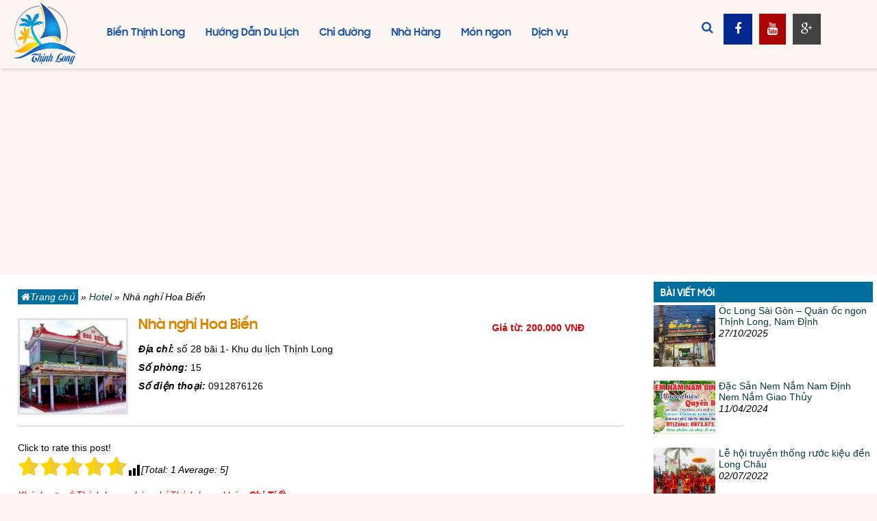

--- FILE ---
content_type: text/html; charset=UTF-8
request_url: https://baibienthinhlong.vn/hotel/nha-nghi-hoa-bien/
body_size: 15293
content:
<!DOCTYPE html>
<html lang="vi" xmlns:fb="https://www.facebook.com/2008/fbml">
<head>
	<meta charset="UTF-8" />
	<meta name='robots' content='index, follow, max-image-preview:large, max-snippet:-1, max-video-preview:-1' />

	<!-- This site is optimized with the Yoast SEO plugin v26.7 - https://yoast.com/wordpress/plugins/seo/ -->
	<title>Nhà nghỉ Hoa Biển - Du lịch bãi biển Thịnh Long, Nam Định</title>
	<link rel="canonical" href="https://baibienthinhlong.vn/hotel/nha-nghi-hoa-bien/" />
	<meta property="og:locale" content="vi_VN" />
	<meta property="og:type" content="article" />
	<meta property="og:title" content="Nhà nghỉ Hoa Biển - Du lịch bãi biển Thịnh Long, Nam Định" />
	<meta property="og:description" content="Click to rate this post! [Total: 1 Average: 5]Khách sạn ở Thịnh Long,nhà nghỉ Thịnh Long khác: Chi Tiết Nhà nghỉ Hoa Biển toạ lạc tại số 28 bãi 1-..." />
	<meta property="og:url" content="https://baibienthinhlong.vn/hotel/nha-nghi-hoa-bien/" />
	<meta property="og:site_name" content="Du lịch bãi biển Thịnh Long, Nam Định" />
	<meta property="article:modified_time" content="2022-08-11T00:53:58+00:00" />
	<meta property="og:image" content="https://baibienthinhlong.vn/wp-content/uploads/2016/10/Hoa-bien1_result.jpg" />
	<meta property="og:image:width" content="800" />
	<meta property="og:image:height" content="533" />
	<meta property="og:image:type" content="image/jpeg" />
	<meta name="twitter:card" content="summary_large_image" />
	<meta name="twitter:label1" content="Ước tính thời gian đọc" />
	<meta name="twitter:data1" content="1 phút" />
	<script type="application/ld+json" class="yoast-schema-graph">{"@context":"https://schema.org","@graph":[{"@type":"WebPage","@id":"https://baibienthinhlong.vn/hotel/nha-nghi-hoa-bien/","url":"https://baibienthinhlong.vn/hotel/nha-nghi-hoa-bien/","name":"Nhà nghỉ Hoa Biển - Du lịch bãi biển Thịnh Long, Nam Định","isPartOf":{"@id":"https://baibienthinhlong.vn/#website"},"primaryImageOfPage":{"@id":"https://baibienthinhlong.vn/hotel/nha-nghi-hoa-bien/#primaryimage"},"image":{"@id":"https://baibienthinhlong.vn/hotel/nha-nghi-hoa-bien/#primaryimage"},"thumbnailUrl":"https://baibienthinhlong.vn/wp-content/uploads/2016/10/Hoa-bien1_result.jpg","datePublished":"2016-10-01T03:03:31+00:00","dateModified":"2022-08-11T00:53:58+00:00","breadcrumb":{"@id":"https://baibienthinhlong.vn/hotel/nha-nghi-hoa-bien/#breadcrumb"},"inLanguage":"vi","potentialAction":[{"@type":"ReadAction","target":["https://baibienthinhlong.vn/hotel/nha-nghi-hoa-bien/"]}]},{"@type":"ImageObject","inLanguage":"vi","@id":"https://baibienthinhlong.vn/hotel/nha-nghi-hoa-bien/#primaryimage","url":"https://baibienthinhlong.vn/wp-content/uploads/2016/10/Hoa-bien1_result.jpg","contentUrl":"https://baibienthinhlong.vn/wp-content/uploads/2016/10/Hoa-bien1_result.jpg","width":800,"height":533},{"@type":"BreadcrumbList","@id":"https://baibienthinhlong.vn/hotel/nha-nghi-hoa-bien/#breadcrumb","itemListElement":[{"@type":"ListItem","position":1,"name":"Trang chủ","item":"https://baibienthinhlong.vn/"},{"@type":"ListItem","position":2,"name":"Nhà nghỉ Hoa Biển"}]},{"@type":"WebSite","@id":"https://baibienthinhlong.vn/#website","url":"https://baibienthinhlong.vn/","name":"Du lịch bãi biển Thịnh Long, Nam Định","description":"","publisher":{"@id":"https://baibienthinhlong.vn/#/schema/person/b4f76d92cda90ff141cf43d4128b2295"},"potentialAction":[{"@type":"SearchAction","target":{"@type":"EntryPoint","urlTemplate":"https://baibienthinhlong.vn/?s={search_term_string}"},"query-input":{"@type":"PropertyValueSpecification","valueRequired":true,"valueName":"search_term_string"}}],"inLanguage":"vi"},{"@type":["Person","Organization"],"@id":"https://baibienthinhlong.vn/#/schema/person/b4f76d92cda90ff141cf43d4128b2295","name":"baibienthinhlong","image":{"@type":"ImageObject","inLanguage":"vi","@id":"https://baibienthinhlong.vn/#/schema/person/image/","url":"https://baibienthinhlong.vn/wp-content/uploads/2025/05/logo.png","contentUrl":"https://baibienthinhlong.vn/wp-content/uploads/2025/05/logo.png","width":356,"height":356,"caption":"baibienthinhlong"},"logo":{"@id":"https://baibienthinhlong.vn/#/schema/person/image/"},"sameAs":["https://baibienthinhlong.vn"]},{"@context":"https://schema.org/","@type":"BlogPosting","name":"Nhà nghỉ Hoa Biển","description":"","image":{"@type":"ImageObject","url":"https://baibienthinhlong.vn/wp-content/uploads/2016/10/Hoa-bien1_result.jpg","width":0,"height":0},"aggregateRating":{"@type":"AggregateRating","ratingValue":"5","ratingCount":1,"bestRating":5,"worstRating":1},"datePublished":"2016-10-01T10:03:31+07:00","headline":"Nhà nghỉ Hoa Biển","mainEntityOfPage":{"@type":"WebPage","@id":"https://baibienthinhlong.vn/hotel/nha-nghi-hoa-bien/"},"author":{"@type":"Person","name":"baibienthinhlong"},"dateModified":"2022-08-11T07:53:58+07:00","publisher":{"@type":"Organization","name":"Du lịch bãi biển Thịnh Long, Nam Định","logo":{"@type":"ImageObject","url":"https://baibienthinhlong.vn/wp-content/uploads/2025/05/cropped-logo.png","width":0,"height":0}}}]}</script>
	<!-- / Yoast SEO plugin. -->


<link rel="alternate" title="oNhúng (JSON)" type="application/json+oembed" href="https://baibienthinhlong.vn/wp-json/oembed/1.0/embed?url=https%3A%2F%2Fbaibienthinhlong.vn%2Fhotel%2Fnha-nghi-hoa-bien%2F" />
<link rel="alternate" title="oNhúng (XML)" type="text/xml+oembed" href="https://baibienthinhlong.vn/wp-json/oembed/1.0/embed?url=https%3A%2F%2Fbaibienthinhlong.vn%2Fhotel%2Fnha-nghi-hoa-bien%2F&#038;format=xml" />
<style id='wp-img-auto-sizes-contain-inline-css' type='text/css'>
img:is([sizes=auto i],[sizes^="auto," i]){contain-intrinsic-size:3000px 1500px}
/*# sourceURL=wp-img-auto-sizes-contain-inline-css */
</style>

<style id='wp-emoji-styles-inline-css' type='text/css'>

	img.wp-smiley, img.emoji {
		display: inline !important;
		border: none !important;
		box-shadow: none !important;
		height: 1em !important;
		width: 1em !important;
		margin: 0 0.07em !important;
		vertical-align: -0.1em !important;
		background: none !important;
		padding: 0 !important;
	}
/*# sourceURL=wp-emoji-styles-inline-css */
</style>
<link rel='stylesheet' id='wp-block-library-css' href='https://baibienthinhlong.vn/wp-includes/css/dist/block-library/style.min.css?ver=6.9' type='text/css' media='all' />
<style id='global-styles-inline-css' type='text/css'>
:root{--wp--preset--aspect-ratio--square: 1;--wp--preset--aspect-ratio--4-3: 4/3;--wp--preset--aspect-ratio--3-4: 3/4;--wp--preset--aspect-ratio--3-2: 3/2;--wp--preset--aspect-ratio--2-3: 2/3;--wp--preset--aspect-ratio--16-9: 16/9;--wp--preset--aspect-ratio--9-16: 9/16;--wp--preset--color--black: #000000;--wp--preset--color--cyan-bluish-gray: #abb8c3;--wp--preset--color--white: #ffffff;--wp--preset--color--pale-pink: #f78da7;--wp--preset--color--vivid-red: #cf2e2e;--wp--preset--color--luminous-vivid-orange: #ff6900;--wp--preset--color--luminous-vivid-amber: #fcb900;--wp--preset--color--light-green-cyan: #7bdcb5;--wp--preset--color--vivid-green-cyan: #00d084;--wp--preset--color--pale-cyan-blue: #8ed1fc;--wp--preset--color--vivid-cyan-blue: #0693e3;--wp--preset--color--vivid-purple: #9b51e0;--wp--preset--gradient--vivid-cyan-blue-to-vivid-purple: linear-gradient(135deg,rgb(6,147,227) 0%,rgb(155,81,224) 100%);--wp--preset--gradient--light-green-cyan-to-vivid-green-cyan: linear-gradient(135deg,rgb(122,220,180) 0%,rgb(0,208,130) 100%);--wp--preset--gradient--luminous-vivid-amber-to-luminous-vivid-orange: linear-gradient(135deg,rgb(252,185,0) 0%,rgb(255,105,0) 100%);--wp--preset--gradient--luminous-vivid-orange-to-vivid-red: linear-gradient(135deg,rgb(255,105,0) 0%,rgb(207,46,46) 100%);--wp--preset--gradient--very-light-gray-to-cyan-bluish-gray: linear-gradient(135deg,rgb(238,238,238) 0%,rgb(169,184,195) 100%);--wp--preset--gradient--cool-to-warm-spectrum: linear-gradient(135deg,rgb(74,234,220) 0%,rgb(151,120,209) 20%,rgb(207,42,186) 40%,rgb(238,44,130) 60%,rgb(251,105,98) 80%,rgb(254,248,76) 100%);--wp--preset--gradient--blush-light-purple: linear-gradient(135deg,rgb(255,206,236) 0%,rgb(152,150,240) 100%);--wp--preset--gradient--blush-bordeaux: linear-gradient(135deg,rgb(254,205,165) 0%,rgb(254,45,45) 50%,rgb(107,0,62) 100%);--wp--preset--gradient--luminous-dusk: linear-gradient(135deg,rgb(255,203,112) 0%,rgb(199,81,192) 50%,rgb(65,88,208) 100%);--wp--preset--gradient--pale-ocean: linear-gradient(135deg,rgb(255,245,203) 0%,rgb(182,227,212) 50%,rgb(51,167,181) 100%);--wp--preset--gradient--electric-grass: linear-gradient(135deg,rgb(202,248,128) 0%,rgb(113,206,126) 100%);--wp--preset--gradient--midnight: linear-gradient(135deg,rgb(2,3,129) 0%,rgb(40,116,252) 100%);--wp--preset--font-size--small: 13px;--wp--preset--font-size--medium: 20px;--wp--preset--font-size--large: 36px;--wp--preset--font-size--x-large: 42px;--wp--preset--spacing--20: 0.44rem;--wp--preset--spacing--30: 0.67rem;--wp--preset--spacing--40: 1rem;--wp--preset--spacing--50: 1.5rem;--wp--preset--spacing--60: 2.25rem;--wp--preset--spacing--70: 3.38rem;--wp--preset--spacing--80: 5.06rem;--wp--preset--shadow--natural: 6px 6px 9px rgba(0, 0, 0, 0.2);--wp--preset--shadow--deep: 12px 12px 50px rgba(0, 0, 0, 0.4);--wp--preset--shadow--sharp: 6px 6px 0px rgba(0, 0, 0, 0.2);--wp--preset--shadow--outlined: 6px 6px 0px -3px rgb(255, 255, 255), 6px 6px rgb(0, 0, 0);--wp--preset--shadow--crisp: 6px 6px 0px rgb(0, 0, 0);}:where(.is-layout-flex){gap: 0.5em;}:where(.is-layout-grid){gap: 0.5em;}body .is-layout-flex{display: flex;}.is-layout-flex{flex-wrap: wrap;align-items: center;}.is-layout-flex > :is(*, div){margin: 0;}body .is-layout-grid{display: grid;}.is-layout-grid > :is(*, div){margin: 0;}:where(.wp-block-columns.is-layout-flex){gap: 2em;}:where(.wp-block-columns.is-layout-grid){gap: 2em;}:where(.wp-block-post-template.is-layout-flex){gap: 1.25em;}:where(.wp-block-post-template.is-layout-grid){gap: 1.25em;}.has-black-color{color: var(--wp--preset--color--black) !important;}.has-cyan-bluish-gray-color{color: var(--wp--preset--color--cyan-bluish-gray) !important;}.has-white-color{color: var(--wp--preset--color--white) !important;}.has-pale-pink-color{color: var(--wp--preset--color--pale-pink) !important;}.has-vivid-red-color{color: var(--wp--preset--color--vivid-red) !important;}.has-luminous-vivid-orange-color{color: var(--wp--preset--color--luminous-vivid-orange) !important;}.has-luminous-vivid-amber-color{color: var(--wp--preset--color--luminous-vivid-amber) !important;}.has-light-green-cyan-color{color: var(--wp--preset--color--light-green-cyan) !important;}.has-vivid-green-cyan-color{color: var(--wp--preset--color--vivid-green-cyan) !important;}.has-pale-cyan-blue-color{color: var(--wp--preset--color--pale-cyan-blue) !important;}.has-vivid-cyan-blue-color{color: var(--wp--preset--color--vivid-cyan-blue) !important;}.has-vivid-purple-color{color: var(--wp--preset--color--vivid-purple) !important;}.has-black-background-color{background-color: var(--wp--preset--color--black) !important;}.has-cyan-bluish-gray-background-color{background-color: var(--wp--preset--color--cyan-bluish-gray) !important;}.has-white-background-color{background-color: var(--wp--preset--color--white) !important;}.has-pale-pink-background-color{background-color: var(--wp--preset--color--pale-pink) !important;}.has-vivid-red-background-color{background-color: var(--wp--preset--color--vivid-red) !important;}.has-luminous-vivid-orange-background-color{background-color: var(--wp--preset--color--luminous-vivid-orange) !important;}.has-luminous-vivid-amber-background-color{background-color: var(--wp--preset--color--luminous-vivid-amber) !important;}.has-light-green-cyan-background-color{background-color: var(--wp--preset--color--light-green-cyan) !important;}.has-vivid-green-cyan-background-color{background-color: var(--wp--preset--color--vivid-green-cyan) !important;}.has-pale-cyan-blue-background-color{background-color: var(--wp--preset--color--pale-cyan-blue) !important;}.has-vivid-cyan-blue-background-color{background-color: var(--wp--preset--color--vivid-cyan-blue) !important;}.has-vivid-purple-background-color{background-color: var(--wp--preset--color--vivid-purple) !important;}.has-black-border-color{border-color: var(--wp--preset--color--black) !important;}.has-cyan-bluish-gray-border-color{border-color: var(--wp--preset--color--cyan-bluish-gray) !important;}.has-white-border-color{border-color: var(--wp--preset--color--white) !important;}.has-pale-pink-border-color{border-color: var(--wp--preset--color--pale-pink) !important;}.has-vivid-red-border-color{border-color: var(--wp--preset--color--vivid-red) !important;}.has-luminous-vivid-orange-border-color{border-color: var(--wp--preset--color--luminous-vivid-orange) !important;}.has-luminous-vivid-amber-border-color{border-color: var(--wp--preset--color--luminous-vivid-amber) !important;}.has-light-green-cyan-border-color{border-color: var(--wp--preset--color--light-green-cyan) !important;}.has-vivid-green-cyan-border-color{border-color: var(--wp--preset--color--vivid-green-cyan) !important;}.has-pale-cyan-blue-border-color{border-color: var(--wp--preset--color--pale-cyan-blue) !important;}.has-vivid-cyan-blue-border-color{border-color: var(--wp--preset--color--vivid-cyan-blue) !important;}.has-vivid-purple-border-color{border-color: var(--wp--preset--color--vivid-purple) !important;}.has-vivid-cyan-blue-to-vivid-purple-gradient-background{background: var(--wp--preset--gradient--vivid-cyan-blue-to-vivid-purple) !important;}.has-light-green-cyan-to-vivid-green-cyan-gradient-background{background: var(--wp--preset--gradient--light-green-cyan-to-vivid-green-cyan) !important;}.has-luminous-vivid-amber-to-luminous-vivid-orange-gradient-background{background: var(--wp--preset--gradient--luminous-vivid-amber-to-luminous-vivid-orange) !important;}.has-luminous-vivid-orange-to-vivid-red-gradient-background{background: var(--wp--preset--gradient--luminous-vivid-orange-to-vivid-red) !important;}.has-very-light-gray-to-cyan-bluish-gray-gradient-background{background: var(--wp--preset--gradient--very-light-gray-to-cyan-bluish-gray) !important;}.has-cool-to-warm-spectrum-gradient-background{background: var(--wp--preset--gradient--cool-to-warm-spectrum) !important;}.has-blush-light-purple-gradient-background{background: var(--wp--preset--gradient--blush-light-purple) !important;}.has-blush-bordeaux-gradient-background{background: var(--wp--preset--gradient--blush-bordeaux) !important;}.has-luminous-dusk-gradient-background{background: var(--wp--preset--gradient--luminous-dusk) !important;}.has-pale-ocean-gradient-background{background: var(--wp--preset--gradient--pale-ocean) !important;}.has-electric-grass-gradient-background{background: var(--wp--preset--gradient--electric-grass) !important;}.has-midnight-gradient-background{background: var(--wp--preset--gradient--midnight) !important;}.has-small-font-size{font-size: var(--wp--preset--font-size--small) !important;}.has-medium-font-size{font-size: var(--wp--preset--font-size--medium) !important;}.has-large-font-size{font-size: var(--wp--preset--font-size--large) !important;}.has-x-large-font-size{font-size: var(--wp--preset--font-size--x-large) !important;}
/*# sourceURL=global-styles-inline-css */
</style>

<style id='classic-theme-styles-inline-css' type='text/css'>
/*! This file is auto-generated */
.wp-block-button__link{color:#fff;background-color:#32373c;border-radius:9999px;box-shadow:none;text-decoration:none;padding:calc(.667em + 2px) calc(1.333em + 2px);font-size:1.125em}.wp-block-file__button{background:#32373c;color:#fff;text-decoration:none}
/*# sourceURL=/wp-includes/css/classic-themes.min.css */
</style>
<link rel='stylesheet' id='main-style-css' href='https://baibienthinhlong.vn/wp-content/themes/BienThinhLong2024/style.css?ver=6.9' type='text/css' media='all' />
<link rel='stylesheet' id='yasrcss-css' href='https://baibienthinhlong.vn/wp-content/plugins/yet-another-stars-rating/includes/css/yasr.css?ver=3.4.15' type='text/css' media='all' />
<style id='yasrcss-inline-css' type='text/css'>

            .yasr-star-rating {
                background-image: url('https://baibienthinhlong.vn/wp-content/plugins/yet-another-stars-rating/includes/img/star_2.svg');
            }
            .yasr-star-rating .yasr-star-value {
                background: url('https://baibienthinhlong.vn/wp-content/plugins/yet-another-stars-rating/includes/img/star_3.svg') ;
            }
/*# sourceURL=yasrcss-inline-css */
</style>
<script type="text/javascript" src="https://baibienthinhlong.vn/wp-includes/js/jquery/jquery.min.js?ver=3.7.1" id="jquery-core-js"></script>
<script type="text/javascript" src="https://baibienthinhlong.vn/wp-includes/js/jquery/jquery-migrate.min.js?ver=3.4.1" id="jquery-migrate-js"></script>
<link rel="https://api.w.org/" href="https://baibienthinhlong.vn/wp-json/" /><link rel="EditURI" type="application/rsd+xml" title="RSD" href="https://baibienthinhlong.vn/xmlrpc.php?rsd" />
<meta name="generator" content="WordPress 6.9" />
<link rel='shortlink' href='https://baibienthinhlong.vn/?p=263' />
<link rel="icon" href="https://baibienthinhlong.vn/wp-content/uploads/2025/05/cropped-logo-32x32.png" sizes="32x32" />
<link rel="icon" href="https://baibienthinhlong.vn/wp-content/uploads/2025/05/cropped-logo-192x192.png" sizes="192x192" />
<link rel="apple-touch-icon" href="https://baibienthinhlong.vn/wp-content/uploads/2025/05/cropped-logo-180x180.png" />
<meta name="msapplication-TileImage" content="https://baibienthinhlong.vn/wp-content/uploads/2025/05/cropped-logo-270x270.png" />
	<meta name='viewport' content='width=device-width, initial-scale=1, maximum-scale=1, user-scalable=no' />
  <link rel="stylesheet" href="https://baibienthinhlong.vn/wp-content/themes/BienThinhLong2024/css/responsive.css" />
  <!--<script type="text/javascript" src=""></script>-->
  <meta content="651008468351787" property="fb:app_id"/>
  <link href="https://baibienthinhlong.vn/wp-content/themes/BienThinhLong2024/images/favicon.ico" rel="shortcut icon" />
  <script src="https://ajax.googleapis.com/ajax/libs/jquery/2.2.4/jquery.min.js"></script>
  <link rel="stylesheet" href="https://cdnjs.cloudflare.com/ajax/libs/font-awesome/4.4.0/css/font-awesome.min.css">
    
  <meta name="google-site-verification" content="u7XVPrw3QEYk_Ft0V5qT5yDrq_nV8rowXDhXMcjiMGA" />
  <!-- Google Tag Manager -->
  <script>(function(w,d,s,l,i){w[l]=w[l]||[];w[l].push({'gtm.start':
  new Date().getTime(),event:'gtm.js'});var f=d.getElementsByTagName(s)[0],
  j=d.createElement(s),dl=l!='dataLayer'?'&l='+l:'';j.async=true;j.src=
  'https://www.googletagmanager.com/gtm.js?id='+i+dl;f.parentNode.insertBefore(j,f);
  })(window,document,'script','dataLayer','GTM-TFX2SNT');</script>
  <!-- End Google Tag Manager -->
  
  <!-- Google tag (gtag.js) -->
  <script async src="https://www.googletagmanager.com/gtag/js?id=G-RSDQWB8P00"></script>
  <script>
    window.dataLayer = window.dataLayer || [];
    function gtag(){dataLayer.push(arguments);}
    gtag('js', new Date());

    gtag('config', 'G-RSDQWB8P00');
  </script>
  <noscript><iframe src="https://www.googletagmanager.com/ns.html?id=GTM-TFX2SNT" height="0" width="0" style="display:none;visibility:hidden"></iframe></noscript> 
  <!-- Google tag (gtag.js) -->
  <script async src="https://www.googletagmanager.com/gtag/js?id=G-8HPR2B9KD4"></script>
  <script>
    window.dataLayer = window.dataLayer || [];
    function gtag(){dataLayer.push(arguments);}
    gtag('js', new Date());

    gtag('config', 'G-8HPR2B9KD4');
  </script>
	
  <script type="application/ld+json">{
    "@context": "https://schema.org/",
    "@type": "CreativeWorkSeries",
    "name": "Bai Bien Thịnh Long",
    "aggregateRating": {
        "@type": "AggregateRating",
        "ratingValue": "4.9",
        "bestRating": "5",
        "ratingCount": "1465"
    }
  }
  </script>
    
  <script type="application/ld+json">
  {
    "@context": "http://schema.org",
    "@type": "ProfessionalService",
    "name": "BaiBienThinhLong",
    "image": "https://baibienthinhlong.vn/wp-content/themes/BienThinhLong/images/logo.png",
    "@id": "https://baibienthinhlong.vn/",
    "url": "https://baibienthinhlong.vn/",
    "telephone": "+84909093812",
    "priceRange": "30000000-60000000",
    "address": {
      "@type": "PostalAddress",
      "streetAddress": "Thị Trấn Thịnh Long - Hải Hậu - Nam Định",
      "addressLocality": "Hải Hậu",
      "postalCode": "420000",
      "addressCountry": "Việt Nam"
    },
     "geo": {
      "@type": "GeoCoordinates",
      "latitude": 20.0314473,
      "longitude": 106.2193688
    },
    "openingHoursSpecification": {
      "@type": "OpeningHoursSpecification",
      "dayOfWeek": [
        "Monday",
        "Tuesday",
        "Wednesday",
        "Thursday",
        "Friday",
        "Saturday"
      ],
      "opens": "Mở cửa cả ngày",
      "closes": "Mở cửa cả ngày"
    },
    "sameAs": [
      "https://www.facebook.com/baibienthinhlongnamdinh/",
      	"https://www.youtube.com/@bienthinhlong7480"  ]
  }
  </script>

<script async custom-element="amp-auto-ads"
        src="https://cdn.ampproject.org/v0/amp-auto-ads-0.1.js">
</script>
	
  <script>
    (function(i,s,o,g,r,a,m){i['GoogleAnalyticsObject']=r;i[r]=i[r]||function(){
    (i[r].q=i[r].q||[]).push(arguments)},i[r].l=1*new Date();a=s.createElement(o),
    m=s.getElementsByTagName(o)[0];a.async=1;a.src=g;m.parentNode.insertBefore(a,m)
    })(window,document,'script','https://www.google-analytics.com/analytics.js','ga');
  
    ga('create', 'UA-79150400-1', 'auto');
    ga('send', 'pageview');
  </script>
	
  <script async defer crossorigin="anonymous" src="https://connect.facebook.net/vi_VN/sdk.js#xfbml=1&version=v19.0&appId=651008468351787" nonce="jb8d3Z2I"></script>
  <div id="fb-root"></div>
  <script>(function(d, s, id) {
    var js, fjs = d.getElementsByTagName(s)[0];
    if (d.getElementById(id)) return;
    js = d.createElement(s); js.id = id;
    js.src = "//connect.facebook.net/vi_VN/sdk.js#xfbml=1&version=v2.5";
    fjs.parentNode.insertBefore(js, fjs);
  }(document, 'script', 'facebook-jssdk'));
  </script>
  <script src="https://apis.google.com/js/platform.js" async defer>
    {lang: 'vi'}
  </script>

  <script async src="https://pagead2.googlesyndication.com/pagead/js/adsbygoogle.js?client=ca-pub-1081559743690877" crossorigin="anonymous"></script>
  <script data-ad-client="ca-pub-1081559743690877" async src="https://pagead2.googlesyndication.com/pagead/js/adsbygoogle.js"></script>
</head>
<body data-rsssl=1>
	<div class="head-box">
			<div class="logo">
				<a href="https://baibienthinhlong.vn">
				  <img src="https://baibienthinhlong.vn/wp-content/themes/BienThinhLong2024/images/logo.png">
				</a>
			</div>
      <div class="head-menu">
        <div class="menu-head">
          <div class="main-nav"><ul id="menu-main-menu" class="main-menu"><li id="menu-item-6" class="menu-item menu-item-type-taxonomy menu-item-object-category menu-item-6"><a href="https://baibienthinhlong.vn/chuyen-muc/bien-thinh-long/">Biển Thịnh Long</a></li>
<li id="menu-item-53" class="menu-item menu-item-type-custom menu-item-object-custom menu-item-has-children menu-item-53"><a href="https://baibienthinhlong.vn/chuyen-muc/huong-dan-du-lich/">Hướng Dẫn Du Lịch</a>
<ul class="sub-menu">
	<li id="menu-item-943" class="menu-item menu-item-type-post_type menu-item-object-post menu-item-943"><a href="https://baibienthinhlong.vn/huong-dan-du-lich-bien-thinh-long/">Du lịch Thịnh Long</a></li>
	<li id="menu-item-944" class="menu-item menu-item-type-post_type menu-item-object-post menu-item-944"><a href="https://baibienthinhlong.vn/bai-tam-bien-thinh-long/">Bãi tắm</a></li>
	<li id="menu-item-942" class="menu-item menu-item-type-taxonomy menu-item-object-category current-hotel-ancestor current-menu-parent current-hotel-parent menu-item-942"><a href="https://baibienthinhlong.vn/chuyen-muc/khach-san-nha-nghi/">Khách sạn</a></li>
	<li id="menu-item-948" class="menu-item menu-item-type-post_type menu-item-object-post menu-item-948"><a href="https://baibienthinhlong.vn/bien-thinh-long-ve-dem/">Thịnh Long Về Đêm</a></li>
</ul>
</li>
<li id="menu-item-8" class="menu-item menu-item-type-taxonomy menu-item-object-category menu-item-has-children menu-item-8"><a href="https://baibienthinhlong.vn/chuyen-muc/chi-duong/">Chỉ đường</a>
<ul class="sub-menu">
	<li id="menu-item-306" class="menu-item menu-item-type-custom menu-item-object-custom menu-item-306"><a href="https://baibienthinhlong.vn/huong-dan-duong-di-bai-bien-thinh-long/">Đường đi</a></li>
	<li id="menu-item-80" class="menu-item menu-item-type-custom menu-item-object-custom menu-item-80"><a href="https://baibienthinhlong.vn/bus-nam-dinh-thinh-long-nam-dinh/">Xe bus</a></li>
	<li id="menu-item-52" class="menu-item menu-item-type-custom menu-item-object-custom menu-item-52"><a href="https://baibienthinhlong.vn/xekhach/">Xe khách Thịnh Long</a></li>
	<li id="menu-item-2827" class="menu-item menu-item-type-custom menu-item-object-custom menu-item-2827"><a href="https://baibienthinhlong.vn/xe-khach-nam-dinh/">Xe Khách Nam Định</a></li>
	<li id="menu-item-3058" class="menu-item menu-item-type-custom menu-item-object-custom menu-item-3058"><a href="https://baibienthinhlong.vn/xe-khach-nghia-hung/">Xe khách Nghĩa Hưng</a></li>
	<li id="menu-item-3200" class="menu-item menu-item-type-post_type menu-item-object-page menu-item-3200"><a href="https://baibienthinhlong.vn/xe-khach-hai-hau/">Xe khách Hải Hậu</a></li>
	<li id="menu-item-3199" class="menu-item menu-item-type-post_type menu-item-object-page menu-item-3199"><a href="https://baibienthinhlong.vn/xe-khach-giao-thuy/">Xe khách Giao Thuỷ</a></li>
	<li id="menu-item-3198" class="menu-item menu-item-type-post_type menu-item-object-page menu-item-3198"><a href="https://baibienthinhlong.vn/xe-khach-truc-ninh-nam-truc/">Xe khách Trực Ninh, Nam Trực</a></li>
</ul>
</li>
<li id="menu-item-1007" class="menu-item menu-item-type-taxonomy menu-item-object-category menu-item-has-children menu-item-1007"><a href="https://baibienthinhlong.vn/chuyen-muc/nha-hang/nha-hang-thinh-long/">Nhà Hàng</a>
<ul class="sub-menu">
	<li id="menu-item-1498" class="menu-item menu-item-type-taxonomy menu-item-object-category menu-item-1498"><a href="https://baibienthinhlong.vn/chuyen-muc/nha-hang/nha-hang-thinh-long/">Quán Ăn Ngon</a></li>
	<li id="menu-item-1008" class="menu-item menu-item-type-taxonomy menu-item-object-category menu-item-1008"><a href="https://baibienthinhlong.vn/chuyen-muc/nha-hang/quan-giai-khat/">Quán giải khát</a></li>
</ul>
</li>
<li id="menu-item-13" class="menu-item menu-item-type-taxonomy menu-item-object-category menu-item-has-children menu-item-13"><a href="https://baibienthinhlong.vn/chuyen-muc/mon-ngon/">Món ngon</a>
<ul class="sub-menu">
	<li id="menu-item-1044" class="menu-item menu-item-type-taxonomy menu-item-object-category menu-item-1044"><a href="https://baibienthinhlong.vn/chuyen-muc/mon-ngon/mon-an-truyen-thong/">Món truyền thống</a></li>
	<li id="menu-item-1036" class="menu-item menu-item-type-taxonomy menu-item-object-category menu-item-1036"><a href="https://baibienthinhlong.vn/chuyen-muc/mon-ngon/dac-san-thinh-long/">Đặc Sản Quê Hương</a></li>
</ul>
</li>
<li id="menu-item-11" class="menu-item menu-item-type-taxonomy menu-item-object-category menu-item-11"><a href="https://baibienthinhlong.vn/chuyen-muc/dich-vu/">Dịch vụ</a></li>
</ul></div>          <div class="clear"></div>
        </div>
      </div>
			<div class="head-right">
				<div class="search-side left">
          <form method="get" id="searchform" class="search-form" action="https://baibienthinhlong.vn" _lpchecked="1">
	<fieldset>
		<input type="text" name="s" id="s" placeholder="Tìm kiếm..."/>
		<button id="search-image" class="sbutton" type="submit" value=""><i class="fa fa-search"></i></button>
	</fieldset>
</form>        </div>
        <div class="div-icons left">
          <a href="#" class="a-icons a-defaut"><i class="fa fa-search"></i></a>  
        </div>
        <div class="left mxh icon-social">
          <a target="_blank" class="aicon-face" rel="nofollow" href="https://www.facebook.com/datbienthinhlong/"><span><i class="fa fa-facebook"></i></span></a>
          <a target="_blank" class="aicon-youtube" rel="nofollow" href="https://www.youtube.com/channel/UC_6l5TeKinbWI_PiRREqIgg"><span><i class="fa fa-youtube"></i></span></a>
          <a target="_blank" class="aicon-gg" rel="nofollow" href="https://plus.google.com/u/2/115008048649162260925/posts"><span><i class="fa fa-google-plus"></i></span></a>
        </div>
				<div class="clear"></div>
			</div>
      <script>
          $(document).ready(function(){
            var a = $(".a-defaut");
                a.click(function(e){e.preventDefault();});
            $("#pull").click(function(){
                $('.menu-mobi').toggle(500);
            });
            $(".close-menu").click(function(){
                $('.menu-mobi').hide(200);
            });
            $(".a-icons").click(function(){
                $('.search-side').css("display","block");
                $('.search-side').animate({left: '0'});
            });
            $(".main-nav ul li").hover(function(){
                $(this).addClass("bg-menuli");
                $(this).find(".sub-menu").animate({top: '100%',opacity: '1'},400); 
              }, function(){
                $(this).removeClass("bg-menuli");
                $(this).find(".sub-menu").animate({top: '200%',opacity: '0'},400);  
            });
          });
      </script>
<amp-auto-ads type="adsense"
        data-ad-client="ca-pub-1081559743690877">
</amp-auto-ads>      
    <div class="clear"></div>
	</div>
  <div class="div-menum">
    <a id="pull" class="a-defaut">MENU <i class="fa fa-bars"></i></a>
    <div class="menu-mobi">
    <div class="mobi-nav"><ul id="menu-main-menu-1" class="mobi-menu"><li class="menu-item menu-item-type-taxonomy menu-item-object-category menu-item-6"><a href="https://baibienthinhlong.vn/chuyen-muc/bien-thinh-long/">Biển Thịnh Long</a></li>
<li class="menu-item menu-item-type-custom menu-item-object-custom menu-item-has-children menu-item-53"><a href="https://baibienthinhlong.vn/chuyen-muc/huong-dan-du-lich/">Hướng Dẫn Du Lịch</a>
<ul class="sub-menu">
	<li class="menu-item menu-item-type-post_type menu-item-object-post menu-item-943"><a href="https://baibienthinhlong.vn/huong-dan-du-lich-bien-thinh-long/">Du lịch Thịnh Long</a></li>
	<li class="menu-item menu-item-type-post_type menu-item-object-post menu-item-944"><a href="https://baibienthinhlong.vn/bai-tam-bien-thinh-long/">Bãi tắm</a></li>
	<li class="menu-item menu-item-type-taxonomy menu-item-object-category current-hotel-ancestor current-menu-parent current-hotel-parent menu-item-942"><a href="https://baibienthinhlong.vn/chuyen-muc/khach-san-nha-nghi/">Khách sạn</a></li>
	<li class="menu-item menu-item-type-post_type menu-item-object-post menu-item-948"><a href="https://baibienthinhlong.vn/bien-thinh-long-ve-dem/">Thịnh Long Về Đêm</a></li>
</ul>
</li>
<li class="menu-item menu-item-type-taxonomy menu-item-object-category menu-item-has-children menu-item-8"><a href="https://baibienthinhlong.vn/chuyen-muc/chi-duong/">Chỉ đường</a>
<ul class="sub-menu">
	<li class="menu-item menu-item-type-custom menu-item-object-custom menu-item-306"><a href="https://baibienthinhlong.vn/huong-dan-duong-di-bai-bien-thinh-long/">Đường đi</a></li>
	<li class="menu-item menu-item-type-custom menu-item-object-custom menu-item-80"><a href="https://baibienthinhlong.vn/bus-nam-dinh-thinh-long-nam-dinh/">Xe bus</a></li>
	<li class="menu-item menu-item-type-custom menu-item-object-custom menu-item-52"><a href="https://baibienthinhlong.vn/xekhach/">Xe khách Thịnh Long</a></li>
	<li class="menu-item menu-item-type-custom menu-item-object-custom menu-item-2827"><a href="https://baibienthinhlong.vn/xe-khach-nam-dinh/">Xe Khách Nam Định</a></li>
	<li class="menu-item menu-item-type-custom menu-item-object-custom menu-item-3058"><a href="https://baibienthinhlong.vn/xe-khach-nghia-hung/">Xe khách Nghĩa Hưng</a></li>
	<li class="menu-item menu-item-type-post_type menu-item-object-page menu-item-3200"><a href="https://baibienthinhlong.vn/xe-khach-hai-hau/">Xe khách Hải Hậu</a></li>
	<li class="menu-item menu-item-type-post_type menu-item-object-page menu-item-3199"><a href="https://baibienthinhlong.vn/xe-khach-giao-thuy/">Xe khách Giao Thuỷ</a></li>
	<li class="menu-item menu-item-type-post_type menu-item-object-page menu-item-3198"><a href="https://baibienthinhlong.vn/xe-khach-truc-ninh-nam-truc/">Xe khách Trực Ninh, Nam Trực</a></li>
</ul>
</li>
<li class="menu-item menu-item-type-taxonomy menu-item-object-category menu-item-has-children menu-item-1007"><a href="https://baibienthinhlong.vn/chuyen-muc/nha-hang/nha-hang-thinh-long/">Nhà Hàng</a>
<ul class="sub-menu">
	<li class="menu-item menu-item-type-taxonomy menu-item-object-category menu-item-1498"><a href="https://baibienthinhlong.vn/chuyen-muc/nha-hang/nha-hang-thinh-long/">Quán Ăn Ngon</a></li>
	<li class="menu-item menu-item-type-taxonomy menu-item-object-category menu-item-1008"><a href="https://baibienthinhlong.vn/chuyen-muc/nha-hang/quan-giai-khat/">Quán giải khát</a></li>
</ul>
</li>
<li class="menu-item menu-item-type-taxonomy menu-item-object-category menu-item-has-children menu-item-13"><a href="https://baibienthinhlong.vn/chuyen-muc/mon-ngon/">Món ngon</a>
<ul class="sub-menu">
	<li class="menu-item menu-item-type-taxonomy menu-item-object-category menu-item-1044"><a href="https://baibienthinhlong.vn/chuyen-muc/mon-ngon/mon-an-truyen-thong/">Món truyền thống</a></li>
	<li class="menu-item menu-item-type-taxonomy menu-item-object-category menu-item-1036"><a href="https://baibienthinhlong.vn/chuyen-muc/mon-ngon/dac-san-thinh-long/">Đặc Sản Quê Hương</a></li>
</ul>
</li>
<li class="menu-item menu-item-type-taxonomy menu-item-object-category menu-item-11"><a href="https://baibienthinhlong.vn/chuyen-muc/dich-vu/">Dịch vụ</a></li>
</ul></div>      <div class="close-menu">Đóng</div>
    </div>
    <div class="clear"></div>
  </div>
  <div class="clear"></div>
<div class="box">
	<div class="box-archive">
		<div class="main-content left" id="rs_search">
							<div class="box-content">
					<div class="breadcrumb"><div id="crumbs"><a class="home-fun" href="https://baibienthinhlong.vn"><i class="fa fa-home"></i>Trang chủ</a> <span class="brn_arrow">&raquo;</span> <a href="https://baibienthinhlong.vn/hotel/">Hotel</a> <span class="brn_arrow">&raquo;</span> <span class="current">Nhà nghỉ Hoa Biển</span></div></div>
					<div class="the-content">
												<div class="box-list-hotel">
							 <div id="img-hotel" class="img-hotel left"><a href="https://baibienthinhlong.vn/hotel/nha-nghi-hoa-bien/">
							 	 <img width="150" height="130" src="https://baibienthinhlong.vn/wp-content/uploads/2016/10/Hoa-bien1_result-150x130.jpg" class="attachment-thumbnail size-thumbnail wp-post-image" alt="" decoding="async" />                                                                 </a>
                                 
							 </div>
							 <div class="meta-hotel left">
							 	<a class="a-hotel" href="https://baibienthinhlong.vn/hotel/nha-nghi-hoa-bien/"><h1>Nhà nghỉ Hoa Biển</h1></a>
							 	<div class="clear"></div>
							 	<p><span>Địa chỉ: </span> số 28 bãi 1- Khu du lịch Thịnh Long</p>
							 	<p><span>Số phòng: </span> 15</p>
							 	<p><span>Số điện thoại: </span> 0912876126</p>
							 </div>
							 <div class="giahotel">
							 	<p>Giá từ: 200.000 VNĐ</p>
							 </div>
							 <div class="clear"></div>	
						</div>
						<div style='text-align:left' class='yasr-auto-insert-visitor'><!--Yasr Visitor Votes Shortcode--><div id='yasr_visitor_votes_44696d5a0e956' class='yasr-visitor-votes'><div class="yasr-custom-text-vv-before yasr-custom-text-vv-before-263">Click to rate this post!</div><div id='yasr-vv-second-row-container-44696d5a0e956'
                                        class='yasr-vv-second-row-container'><div id='yasr-visitor-votes-rater-44696d5a0e956'
                                      class='yasr-rater-stars-vv'
                                      data-rater-postid='263'
                                      data-rating='5'
                                      data-rater-starsize='32'
                                      data-rater-readonly='false'
                                      data-rater-nonce='819d90d821'
                                      data-issingular='true'
                                    ></div><div class="yasr-vv-stats-text-container" id="yasr-vv-stats-text-container-44696d5a0e956"><svg xmlns="https://www.w3.org/2000/svg" width="20" height="20"
                                   class="yasr-dashicons-visitor-stats"
                                   data-postid="263"
                                   id="yasr-stats-dashicon-44696d5a0e956">
                                   <path d="M18 18v-16h-4v16h4zM12 18v-11h-4v11h4zM6 18v-8h-4v8h4z"></path>
                               </svg><span id="yasr-vv-text-container-44696d5a0e956" class="yasr-vv-text-container">[Total: <span id="yasr-vv-votes-number-container-44696d5a0e956">1</span>  Average: <span id="yasr-vv-average-container-44696d5a0e956">5</span>]</span></div><div id='yasr-vv-loader-44696d5a0e956' class='yasr-vv-container-loader'></div></div><div id='yasr-vv-bottom-container-44696d5a0e956' class='yasr-vv-bottom-container'></div></div><!--End Yasr Visitor Votes Shortcode--></div><p><span style="color: #ff0000;">K<a style="color: #ff0000;" href="https://baibienthinhlong.vn/hotel/" target="_blank" rel="noopener noreferrer">hách sạn ở Thịnh Long,</a><a style="color: #ff0000;" href="https://baibienthinhlong.vn/hotel/" target="_blank" rel="noopener noreferrer">nhà nghỉ Thịnh Long</a> khác: <strong><a style="color: #ff0000;" href="https://baibienthinhlong.vn/hotel/" target="_blank" rel="noopener noreferrer">Chi Tiết</a></strong></span></p>
<!--Yasr Visitor Votes Shortcode--><div id='yasr_visitor_votes_d96c04668c9e4' class='yasr-visitor-votes'><div class="yasr-custom-text-vv-before yasr-custom-text-vv-before-263">Click to rate this post!</div><div id='yasr-vv-second-row-container-d96c04668c9e4'
                                        class='yasr-vv-second-row-container'><div id='yasr-visitor-votes-rater-d96c04668c9e4'
                                      class='yasr-rater-stars-vv'
                                      data-rater-postid='263'
                                      data-rating='5'
                                      data-rater-starsize='32'
                                      data-rater-readonly='false'
                                      data-rater-nonce='819d90d821'
                                      data-issingular='true'
                                    ></div><div class="yasr-vv-stats-text-container" id="yasr-vv-stats-text-container-d96c04668c9e4"><svg xmlns="https://www.w3.org/2000/svg" width="20" height="20"
                                   class="yasr-dashicons-visitor-stats"
                                   data-postid="263"
                                   id="yasr-stats-dashicon-d96c04668c9e4">
                                   <path d="M18 18v-16h-4v16h4zM12 18v-11h-4v11h4zM6 18v-8h-4v8h4z"></path>
                               </svg><span id="yasr-vv-text-container-d96c04668c9e4" class="yasr-vv-text-container">[Total: <span id="yasr-vv-votes-number-container-d96c04668c9e4">1</span>  Average: <span id="yasr-vv-average-container-d96c04668c9e4">5</span>]</span></div><div id='yasr-vv-loader-d96c04668c9e4' class='yasr-vv-container-loader'></div></div><div id='yasr-vv-bottom-container-d96c04668c9e4' class='yasr-vv-bottom-container'></div></div><!--End Yasr Visitor Votes Shortcode-->
<p><a href="https://baibienthinhlong.vn/hotel/"><strong>Nhà nghỉ</strong></a> Hoa Biển toạ lạc tại số 28 bãi 1- Khu <a href="https://baibienthinhlong.vn/"><strong>du lịch Thịnh Long</strong></a>. Chuyên phục vụ nhu cầu ăn nghỉ của du khách với chất lượng hoàn hảo, giá cả phải chăng.</p>
<p>Nhà nghỉ nhận đặt bàn ăn uống, tiệc hải sản cho khách đơn, khách đoàn. Nhà nghỉ nằm giáp biển, không gian thoáng mát là sự lựa chọn của nhiều khách du lịch.</p>
<p style="text-align: center;"><img fetchpriority="high" decoding="async" class="alignnone wp-image-264" src="https://baibienthinhlong.vn/wp-content/uploads/2016/10/hoa-bien-2_result.jpg" alt="hoa-bien-2_result" width="615" height="410" srcset="https://baibienthinhlong.vn/wp-content/uploads/2016/10/hoa-bien-2_result.jpg 800w, https://baibienthinhlong.vn/wp-content/uploads/2016/10/hoa-bien-2_result-300x200.jpg 300w" sizes="(max-width: 615px) 100vw, 615px" /> <img decoding="async" class="alignnone wp-image-265" src="https://baibienthinhlong.vn/wp-content/uploads/2016/10/Hoa-bien1_result.jpg" alt="hoa-bien1_result" width="618" height="412" srcset="https://baibienthinhlong.vn/wp-content/uploads/2016/10/Hoa-bien1_result.jpg 800w, https://baibienthinhlong.vn/wp-content/uploads/2016/10/Hoa-bien1_result-300x200.jpg 300w" sizes="(max-width: 618px) 100vw, 618px" /></p>
<p><strong>Hân hạnh được phục vụ</strong></p>
<p><strong><span style="color: #ff0000;">♥</span>Chúc quý khách có một kỳ nghỉ dưỡng vui vẻ.<span style="color: #ff0000;">♥</span></strong></p>
<hr />
<p>Thông tin cập nhập:</p>
<p>Fanpage <a href="https://www.facebook.com/baibienthinhlongnamdinh" target="_blank" rel="noopener noreferrer">https://www.facebook.com/baibienthinhlongnamdinh</a></p>
<p>Hải sản Thịnh Long <a href="https://haisanthinhlong.vn/" target="_blank" rel="noopener noreferrer">https://haisanthinhlong.vn</a></p>
<p>Group món ngon Thịnh Long: <a href="https://www.facebook.com/groups/monngonthinhlong/" target="_blank" rel="noopener noreferrer">https://www.facebook.com/groups/monngonthinhlong/</a></p>
<p>Group khách sạn tại Thịnh Long: <a href="https://www.facebook.com/groups/reviewkhachsanthinhlong" target="_blank" rel="noopener noreferrer">https://www.facebook.com/groups/reviewkhachsanthinhlong</a></p>
<p>Youtube <a href="https://www.youtube.com/channel/UC_6l5TeKinbWI_PiRREqIgg?view_as=subscriber" target="_blank" rel="noopener noreferrer">Biển Thịnh Long</a></p>
<p>Các Quán ăn tại Thịnh Long : <strong><a href="https://baibienthinhlong.vn/chuyen-muc/nha-hang/nha-hang-thinh-long/" target="_blank" rel="noopener noreferrer">Chi tiết</a></strong></p>
					</div>
					<div class="box-meta"><span class="vcard author"><span class="fn"><i class="fa fa-user"></i> baibienthinhlong </span></span> <span class="thetime date updated"><i class="fa fa-clock-o"></i> 01/10/2016 </span> <span class=""><i class="fa fa-folder-open-o"></i> <a href="https://baibienthinhlong.vn/chuyen-muc/khach-san-nha-nghi/" rel="category tag">Khách sạn - Nhà nghỉ</a> </span> <i class="fa fa-comments-o"></i> <span class="" ><a href="https://baibienthinhlong.vn/hotel/nha-nghi-hoa-bien/#respond" class="Xem tất cả" >Thêm 1 nhận xét</a></span></div>
					    <div class="share-box">
        <div id="face-bt">
            <div class="fb-like" data-href="https://baibienthinhlong.vn/hotel/nha-nghi-hoa-bien/" data-layout="button_count" data-action="like" data-show-faces="true" data-share="true"></div>
            <div class="fb-send" data-href="https://baibienthinhlong.vn/hotel/nha-nghi-hoa-bien/"></div>
        </div>
        <div style="clear: both;"></div>
    </div>
					<div class="tag-post">
						<div class="entry-tag"> <b>Từ khóa:</b> <a href="https://baibienthinhlong.vn/tu-khoa/nha-nghi-hoa-bien/" rel="tag">nhà nghỉ Hoa Biển</a> , <a href="https://baibienthinhlong.vn/tu-khoa/nha-nghi-thinh-long/" rel="tag">nhà nghỉ thịnh long</a></div>					</div>
					<div class="fb-comments" data-href="https://baibienthinhlong.vn/hotel/nha-nghi-hoa-bien/" data-width="100%" data-numposts="5"></div>
					<!--Bai viet cung chuyen muc-->
					<div>
				       				        				            <h3 class="simplebar"><strong><i class="fa fa-registered"></i> Xem thêm</strong></h3>
				            <ul class="relatepost">
				            				                				                					                    <li class="hvr-float">
				                    	<a href="https://baibienthinhlong.vn/hotel/khach-san-son-hang/"><img width="455" height="240" src="https://baibienthinhlong.vn/wp-content/uploads/2018/04/z959308165658_e087b9f5b78a735ed5c81dc21e15e828-455x240.jpg" class="attachment-news-thumb size-news-thumb wp-post-image" alt="" decoding="async" loading="lazy" /></a>
				                        <h2><a href="https://baibienthinhlong.vn/hotel/khach-san-son-hang/">Khách sạn Sơn Hằng</a></h2>
				                        <p><span>Số phòng: </span> 40</p>
							 			<p><span>Giá từ: </span> 200.000</p>
				                    </li>
				            				                				                					                    <li class="hvr-float">
				                    	<a href="https://baibienthinhlong.vn/hotel/so-56-hinh-hoa/"><img width="217" height="240" src="https://baibienthinhlong.vn/wp-content/uploads/2017/06/sdf-217x240.jpg" class="attachment-news-thumb size-news-thumb wp-post-image" alt="" decoding="async" loading="lazy" /></a>
				                        <h2><a href="https://baibienthinhlong.vn/hotel/so-56-hinh-hoa/">Số 56 Hinh Hoa &#8211; Bãi 1</a></h2>
				                        <p><span>Số phòng: </span> 20</p>
							 			<p><span>Giá từ: </span> 250.000</p>
				                    </li>
				            				                				                					                    <li class="hvr-float">
				                    	<a href="https://baibienthinhlong.vn/hotel/khach-san-hai-au/"><img width="455" height="240" src="https://baibienthinhlong.vn/wp-content/uploads/2016/06/khach-san-hai-au-455x240.png" class="attachment-news-thumb size-news-thumb wp-post-image" alt="" decoding="async" loading="lazy" /></a>
				                        <h2><a href="https://baibienthinhlong.vn/hotel/khach-san-hai-au/">Khách Sạn Hải Âu &#8211; Biển Thịng Long Nam Định...</a></h2>
				                        <p><span>Số phòng: </span> 47 (20 phòng view Biển)</p>
							 			<p><span>Giá từ: </span> 450.000</p>
				                    </li>
				            				                				                					                    <li class="hvr-float">
				                    	<a href="https://baibienthinhlong.vn/hotel/nha-nghi-khoa-mai/"><img width="218" height="240" src="https://baibienthinhlong.vn/wp-content/uploads/2020/02/8.-218x240.jpg" class="attachment-news-thumb size-news-thumb wp-post-image" alt="" decoding="async" loading="lazy" /></a>
				                        <h2><a href="https://baibienthinhlong.vn/hotel/nha-nghi-khoa-mai/">Nhà Nghỉ Khoa Mai</a></h2>
				                        <p><span>Số phòng: </span> 9</p>
							 			<p><span>Giá từ: </span> 300.000</p>
				                    </li>
				            				                				                					                    <li class="hvr-float">
				                    	<a href="https://baibienthinhlong.vn/hotel/nha-nghi-hai-ha/"><img width="455" height="240" src="https://baibienthinhlong.vn/wp-content/uploads/2020/06/2.1-455x240.jpg" class="attachment-news-thumb size-news-thumb wp-post-image" alt="" decoding="async" loading="lazy" /></a>
				                        <h2><a href="https://baibienthinhlong.vn/hotel/nha-nghi-hai-ha/">NHÀ NGHỈ HẢI HÀ</a></h2>
				                        <p><span>Số phòng: </span> 9</p>
							 			<p><span>Giá từ: </span> 400.000</p>
				                    </li>
				            				                				                					                    <li class="hvr-float">
				                    	<a href="https://baibienthinhlong.vn/hotel/nha-nghi-linh-chi/"><img width="455" height="240" src="https://baibienthinhlong.vn/wp-content/uploads/2021/05/4.5-455x240.jpg" class="attachment-news-thumb size-news-thumb wp-post-image" alt="" decoding="async" loading="lazy" /></a>
				                        <h2><a href="https://baibienthinhlong.vn/hotel/nha-nghi-linh-chi/">Nhà Nghỉ Linh Chi</a></h2>
				                        <p><span>Số phòng: </span> 8</p>
							 			<p><span>Giá từ: </span> 250.000</p>
				                    </li>
				            				            </ul>
				            				        				    </div>
				    <div class="clear"></div>
				  
				  	
<!-- You can start editing here. -->


			<!-- If comments are open, but there are no comments. -->

	
	<div id="respond" class="comment-respond">
		<h3 id="reply-title" class="comment-reply-title">Để lại một bình luận <small><a rel="nofollow" id="cancel-comment-reply-link" href="/hotel/nha-nghi-hoa-bien/#respond" style="display:none;">Hủy</a></small></h3><form action="https://baibienthinhlong.vn/wp-comments-post.php" method="post" id="commentform" class="comment-form"><p class="comment-notes"><span id="email-notes">Email của bạn sẽ không được hiển thị công khai.</span> <span class="required-field-message">Các trường bắt buộc được đánh dấu <span class="required">*</span></span></p><p class="comment-form-comment"><label for="comment">Bình luận <span class="required">*</span></label> <textarea id="comment" name="comment" cols="45" rows="8" maxlength="65525" required="required"></textarea></p><p class="comment-form-author"><label for="author">Tên <span class="required">*</span></label> <input id="author" name="author" type="text" value="" size="30" maxlength="245" autocomplete="name" required="required" /></p>
<p class="comment-form-email"><label for="email">Email <span class="required">*</span></label> <input id="email" name="email" type="text" value="" size="30" maxlength="100" aria-describedby="email-notes" autocomplete="email" required="required" /></p>
<p class="comment-form-url"><label for="url">Trang web</label> <input id="url" name="url" type="text" value="" size="30" maxlength="200" autocomplete="url" /></p>
<p class="comment-form-cookies-consent"><input id="wp-comment-cookies-consent" name="wp-comment-cookies-consent" type="checkbox" value="yes" /> <label for="wp-comment-cookies-consent">Lưu tên của tôi, email, và trang web trong trình duyệt này cho lần bình luận kế tiếp của tôi.</label></p>
<p class="form-submit"><input name="submit" type="submit" id="submit" class="submit" value="Gửi bình luận" /> <input type='hidden' name='comment_post_ID' value='263' id='comment_post_ID' />
<input type='hidden' name='comment_parent' id='comment_parent' value='0' />
</p> <p class="comment-form-aios-antibot-keys"><input type="hidden" name="vpkav4gb" value="5hss7f077k88" ><input type="hidden" name="wbxjfehw" value="m0vgkv9ieatq" ><input type="hidden" name="2pytupe3" value="8o0txcxma96g" ><input type="hidden" name="pr7irmms" value="2390jpyar5y4" ><input type="hidden" name="aios_antibot_keys_expiry" id="aios_antibot_keys_expiry" value="1768867200"></p><p style="display: none !important;" class="akismet-fields-container" data-prefix="ak_"><label>&#916;<textarea name="ak_hp_textarea" cols="45" rows="8" maxlength="100"></textarea></label><input type="hidden" id="ak_js_1" name="ak_js" value="29"/><script>document.getElementById( "ak_js_1" ).setAttribute( "value", ( new Date() ).getTime() );</script></p></form>	</div><!-- #respond -->
					</div>
						
		</div>

		<aside class="sidebar right">
	<script type="text/javascript" src="https://baibienthinhlong.vn/wp-content/themes/BienThinhLong2024/js/theia-sticky-sidebar.js"></script>
	<script type="text/javascript">
	  jQuery(document).ready(function() {
	    jQuery('.sidebar').theiaStickySidebar({
	      // Settings
	      additionalMarginTop: 30
	    });
	  });
	</script>
	<div class="sidebar_list theiaStickySidebar">
        		<div class="title-widget">Bài viết mới</div>
	<ul class="new-post-side">
			<li class="hvr-grow">
			<a href="https://baibienthinhlong.vn/oc-long-sai-gon-quan-oc-ngon-thinh-long-nam-dinh/"><img width="150" height="150" src="https://baibienthinhlong.vn/wp-content/uploads/2025/10/oc-long-sai-gon-quan-an-thinh-long-nam-dinh-6-150x150.jpg" class="attachment-thumbnail size-thumbnail wp-post-image" alt="" decoding="async" loading="lazy" /></a>
			<a href="https://baibienthinhlong.vn/oc-long-sai-gon-quan-oc-ngon-thinh-long-nam-dinh/">Ốc Long Sài Gòn &#8211; Quán ốc ngon Thịnh Long, Nam Định</a><br />
			<span>27/10/2025</span>
		</li>
		<div class="clear"></div>
			<li class="hvr-grow">
			<a href="https://baibienthinhlong.vn/dac-san-nem-nam-nam-dinh-nem-nam-giao-thuy/"><img width="150" height="130" src="https://baibienthinhlong.vn/wp-content/uploads/2024/04/Nem-nam-Nam-Dinh-Giao-Thuy-150x130.jpg" class="attachment-thumbnail size-thumbnail wp-post-image" alt="" decoding="async" loading="lazy" /></a>
			<a href="https://baibienthinhlong.vn/dac-san-nem-nam-nam-dinh-nem-nam-giao-thuy/">Đặc Sản Nem Nắm Nam Định Nem Nắm Giao Thủy</a><br />
			<span>11/04/2024</span>
		</li>
		<div class="clear"></div>
			<li class="hvr-grow">
			<a href="https://baibienthinhlong.vn/le-hoi-truyen-thong-ruoc-kieu-den-long-chau/"><img width="150" height="130" src="https://baibienthinhlong.vn/wp-content/uploads/2020/08/a1-1-0907-150x130.jpg" class="attachment-thumbnail size-thumbnail wp-post-image" alt="" decoding="async" loading="lazy" /></a>
			<a href="https://baibienthinhlong.vn/le-hoi-truyen-thong-ruoc-kieu-den-long-chau/">Lễ hội truyền thống rước kiệu đền Long Châu</a><br />
			<span>02/07/2022</span>
		</li>
		<div class="clear"></div>
			<li class="hvr-grow">
			<a href="https://baibienthinhlong.vn/huong-dan-duong-di-bai-bien-thinh-long/"><img width="150" height="130" src="https://baibienthinhlong.vn/wp-content/uploads/2016/06/duong-di-bien-thinh-long-150x130.jpg" class="attachment-thumbnail size-thumbnail wp-post-image" alt="" decoding="async" loading="lazy" /></a>
			<a href="https://baibienthinhlong.vn/huong-dan-duong-di-bai-bien-thinh-long/">[Hướng dẫn] Đường đi bãi biển Thịnh Long</a><br />
			<span>07/06/2021</span>
		</li>
		<div class="clear"></div>
		</ul>
		Thêm sidebar        <div class="box-search">
	<div class="nth-box-search">
		<p class="tim-kiem"><i class="fa fa-search"></i> Tìm kiếm</p>
		<p>Danh mục</p>
		<select>
			<option>----Chọn tất cả----</option>
			<option>Khách sạn</option>
		</select>
		[ULWPQSF id=38]		<br />
				<div class="clear"></div>
	</div>
</div>	</div>
</aside>		<div class="clear"></div>
	</div>
</div>
<div class="btn-buttom">
    <!--<a href="#" class="btn-a a-fix">Đặt phòng ngay</a>-->
</div>
<div class="form-baogia form-lich">
    <div class="pop-baogia">
    <img class="close-img" src="https://baibienthinhlong.vn/wp-content/themes/BienThinhLong2024/images/close-md.png" />
    <p class="note-pop">ĐIỀN THÔNG TIN CỦA BẠN ĐỂ ĐẶT PHÒNG ƯNG Ý NGAY HÔM NAY!</p>
     
    <form action="" method = "post">
      <div style="display:none "><input name="ngay" value="19/01/2026 15:19" /></div>
      <div class="div-bg"><input type="text" class="input-ten" name="ten" placeholder="Họ Tên *" required /> </div>
      <div class="div-bg"><input type="number" class="input-sdt" name="sdt" placeholder="Số điện thoại *" required /> </div>
      <div class="div-bg"><input class="input-lich" type="text" name="lich" placeholder="Ngày nhận phòng" id="datepicker" required /> </div>
      <div class="div-bg"><input class="" type="hidden" name="nhanghi" placeholder="" value="Nhà nghỉ Hoa Biển" /> </div>
      <div class="div-bg">
        <select name="songay">
            <option>-- Số ngày nghỉ --</option>
            <option>1 ngày</option>
            <option>2 ngày 1 đêm</option>
            <option>3 ngày 2 đêm</option>
            <option>Trên 3 ngày</option>
        </select>
      </div>
      <div class="div-bg">
        <textarea name="dv-more">Thông tin thêm (Số người, phòng đôi, phòng đơn ...)</textarea>
      </div>
      <div class="div-bg submit-td"><input type="submit" name="submit" value="Đặt lịch" /></div><br />
      <div class="img-load">Thông tin đang được gửi đi!</div>
    </form>
    <link rel="stylesheet" href="https://code.jquery.com/ui/1.12.1/themes/base/jquery-ui.css">
    <script src="https://code.jquery.com/ui/1.12.1/jquery-ui.js"></script>
    <script type="text/javascript">
        $(document).ready(function(){
            var a = $(".dat-phong, .a-fix");
            a.click(function(e){e.preventDefault();});
            $('.dat-phong img, .btn-a').click(function(){
                $('.form-lich').show(100);
            });
            $('.close-img').click(function(){
                $('.form-lich').hide(100);
            });
            $('.submit-td input[type="submit"]').click(function(){
                var inputten = $('.input-ten').val();
                    inputsdt = $('.input-sdt').val();
                if( inputten != "" && inputsdt != ""){
                    $(".img-load").show();
                    $(".submit-td").hide();
                }
            }); 
            /* $('.dat-phong img, .btn-a').click(function(){
                alert('Rất tiếc tính năng Đặt phòng đang được bảo trì. Bạn vui lòng liên hệ Hotline Khách sạn-Nhà nghỉ để đặt phòng trực tiếp. ');
            });*/
        });
    </script>
    <script>
      $( function() {
        $( "#datepicker" ).datepicker();
      } );
    </script>
    
    </div>
</div>

<div class="clear"></div>
<div class="ads-footer box">
	<div class="ads-1">
			</div>
	<div class="ads-2">
			</div>
	<div class="ads-3">
			</div>
	<div class="clear"></div>
</div>

<footer class="box-footer">
    <div class="footer-nav"><ul id="menu-footer-menu" class="footer-menu"><li id="menu-item-137" class="menu-item menu-item-type-custom menu-item-object-custom menu-item-137"><a href="/">Trang chủ</a></li>
<li id="menu-item-133" class="menu-item menu-item-type-custom menu-item-object-custom menu-item-133"><a href="#">Giới thiệu</a></li>
<li id="menu-item-138" class="menu-item menu-item-type-taxonomy menu-item-object-category menu-item-138"><a href="https://baibienthinhlong.vn/chuyen-muc/tin-tuc/">Tin tức</a></li>
<li id="menu-item-134" class="menu-item menu-item-type-custom menu-item-object-custom menu-item-134"><a href="#">Bản quyền</a></li>
<li id="menu-item-136" class="menu-item menu-item-type-custom menu-item-object-custom menu-item-136"><a href="#">Hợp tác</a></li>
<li id="menu-item-135" class="menu-item menu-item-type-custom menu-item-object-custom menu-item-135"><a href="#">Liên hệ</a></li>
</ul></div>    <div class="box box-cr">
    	<div class="ban-quyen">
    		    	</div>
        <div class="coppy-r">
        	&copy; 2026 - 
        	<a href="https://baibienthinhlong.vn">Du lịch bãi biển Thịnh Long, Nam Định</a>                <div class="share-box">
        <div id="face-bt">
            <div class="fb-like" data-href="https://baibienthinhlong.vn/hotel/nha-nghi-hoa-bien/" data-layout="button_count" data-action="like" data-show-faces="true" data-share="true"></div>
            <div class="fb-send" data-href="https://baibienthinhlong.vn/hotel/nha-nghi-hoa-bien/"></div>
        </div>
        <div style="clear: both;"></div>
    </div>
        </div>
    </div>
</footer>
<a href="#" class="cd-top" id="toTop"><img src="https://baibienthinhlong.vn/wp-content/themes/BienThinhLong2024/images/top.png" /></a>
<style type="text/css">
a.cd-top {
    display:none; 
    position: fixed; 
    right:0; bottom:0px; 
    width:50px; height:auto; 
    float:right; 
    padding:10px; text-align:center; 
    z-index: 9;
    opacity: 0.8;
}
</style>
<script>
    $(document).ready(function(){
        $(window).scroll(function() {
            if ($(this).scrollTop() > 800 ) {
                $("#toTop").fadeIn();
            } else {
                $("#toTop").fadeOut();
            }
            if($(window).scrollTop() + $(window).height() < $(document).height() - $(".bottom-f").height() - $(".footer").height() ) {
                $('#toTop').css("position","fixed");    //resetting it
                $('#toTop').css("bottom","150px"); //resetting it
            }
        });
        $("#toTop").click(function(e){e.preventDefault();});
        $("#toTop").click(function() {
            $("html, body").animate({scrollTop: 0}, 700);
        });
    });
</script>
<script type="speculationrules">
{"prefetch":[{"source":"document","where":{"and":[{"href_matches":"/*"},{"not":{"href_matches":["/wp-*.php","/wp-admin/*","/wp-content/uploads/*","/wp-content/*","/wp-content/plugins/*","/wp-content/themes/BienThinhLong2024/*","/*\\?(.+)"]}},{"not":{"selector_matches":"a[rel~=\"nofollow\"]"}},{"not":{"selector_matches":".no-prefetch, .no-prefetch a"}}]},"eagerness":"conservative"}]}
</script>
<script type="text/javascript" id="yasr-window-var-js-extra">
/* <![CDATA[ */
var yasrWindowVar = {"siteUrl":"https://baibienthinhlong.vn","adminUrl":"https://baibienthinhlong.vn/wp-admin/","ajaxurl":"https://baibienthinhlong.vn/wp-admin/admin-ajax.php","visitorStatsEnabled":"yes","ajaxEnabled":"no","loaderHtml":"\u003Cdiv id=\"yasr-loader\" style=\"display: inline-block\"\u003E\u00a0 \u003Cimg src=\"https://baibienthinhlong.vn/wp-content/plugins/yet-another-stars-rating/includes/img/loader.gif\" \r\n                 title=\"yasr-loader\" alt=\"yasr-loader\" height=\"16\" width=\"16\"\u003E\u003C/div\u003E","loaderUrl":"https://baibienthinhlong.vn/wp-content/plugins/yet-another-stars-rating/includes/img/loader.gif","isUserLoggedIn":"false","isRtl":"false","starSingleForm":"\"star\"","starsPluralForm":"\"stars\"","textAfterVr":"\"[Total: %total_count%  Average: %average%]\"","textRating":"\"Rating\"","textLoadRanking":"\"Loading, please wait\"","textVvStats":"\"out of 5 stars\"","textOrderBy":"\"Order by\"","textMostRated":"\"Most Rated\"","textHighestRated":"\"Highest Rated\"","textLeftColumnHeader":"\"Post\""};
//# sourceURL=yasr-window-var-js-extra
/* ]]> */
</script>
<script type="text/javascript" src="https://baibienthinhlong.vn/wp-content/plugins/yet-another-stars-rating/includes/js/yasr-globals.js?ver=3.4.15" id="yasr-global-functions-js"></script>
<script type="text/javascript" src="https://baibienthinhlong.vn/wp-content/plugins/yet-another-stars-rating/includes/js/tippy.all.min.js?ver=3.6.0" id="tippy-js"></script>
<script type="text/javascript" src="https://baibienthinhlong.vn/wp-content/plugins/yet-another-stars-rating/includes/js/shortcodes/visitorVotes.js?ver=3.4.15" id="yasr-front-vv-js"></script>
<script type="text/javascript" id="aios-front-js-js-extra">
/* <![CDATA[ */
var AIOS_FRONT = {"ajaxurl":"https://baibienthinhlong.vn/wp-admin/admin-ajax.php","ajax_nonce":"a1870e2814"};
//# sourceURL=aios-front-js-js-extra
/* ]]> */
</script>
<script type="text/javascript" src="https://baibienthinhlong.vn/wp-content/plugins/all-in-one-wp-security-and-firewall/js/wp-security-front-script.js?ver=5.4.3" id="aios-front-js-js"></script>
<script id="wp-emoji-settings" type="application/json">
{"baseUrl":"https://s.w.org/images/core/emoji/17.0.2/72x72/","ext":".png","svgUrl":"https://s.w.org/images/core/emoji/17.0.2/svg/","svgExt":".svg","source":{"concatemoji":"https://baibienthinhlong.vn/wp-includes/js/wp-emoji-release.min.js?ver=6.9"}}
</script>
<script type="module">
/* <![CDATA[ */
/*! This file is auto-generated */
const a=JSON.parse(document.getElementById("wp-emoji-settings").textContent),o=(window._wpemojiSettings=a,"wpEmojiSettingsSupports"),s=["flag","emoji"];function i(e){try{var t={supportTests:e,timestamp:(new Date).valueOf()};sessionStorage.setItem(o,JSON.stringify(t))}catch(e){}}function c(e,t,n){e.clearRect(0,0,e.canvas.width,e.canvas.height),e.fillText(t,0,0);t=new Uint32Array(e.getImageData(0,0,e.canvas.width,e.canvas.height).data);e.clearRect(0,0,e.canvas.width,e.canvas.height),e.fillText(n,0,0);const a=new Uint32Array(e.getImageData(0,0,e.canvas.width,e.canvas.height).data);return t.every((e,t)=>e===a[t])}function p(e,t){e.clearRect(0,0,e.canvas.width,e.canvas.height),e.fillText(t,0,0);var n=e.getImageData(16,16,1,1);for(let e=0;e<n.data.length;e++)if(0!==n.data[e])return!1;return!0}function u(e,t,n,a){switch(t){case"flag":return n(e,"\ud83c\udff3\ufe0f\u200d\u26a7\ufe0f","\ud83c\udff3\ufe0f\u200b\u26a7\ufe0f")?!1:!n(e,"\ud83c\udde8\ud83c\uddf6","\ud83c\udde8\u200b\ud83c\uddf6")&&!n(e,"\ud83c\udff4\udb40\udc67\udb40\udc62\udb40\udc65\udb40\udc6e\udb40\udc67\udb40\udc7f","\ud83c\udff4\u200b\udb40\udc67\u200b\udb40\udc62\u200b\udb40\udc65\u200b\udb40\udc6e\u200b\udb40\udc67\u200b\udb40\udc7f");case"emoji":return!a(e,"\ud83e\u1fac8")}return!1}function f(e,t,n,a){let r;const o=(r="undefined"!=typeof WorkerGlobalScope&&self instanceof WorkerGlobalScope?new OffscreenCanvas(300,150):document.createElement("canvas")).getContext("2d",{willReadFrequently:!0}),s=(o.textBaseline="top",o.font="600 32px Arial",{});return e.forEach(e=>{s[e]=t(o,e,n,a)}),s}function r(e){var t=document.createElement("script");t.src=e,t.defer=!0,document.head.appendChild(t)}a.supports={everything:!0,everythingExceptFlag:!0},new Promise(t=>{let n=function(){try{var e=JSON.parse(sessionStorage.getItem(o));if("object"==typeof e&&"number"==typeof e.timestamp&&(new Date).valueOf()<e.timestamp+604800&&"object"==typeof e.supportTests)return e.supportTests}catch(e){}return null}();if(!n){if("undefined"!=typeof Worker&&"undefined"!=typeof OffscreenCanvas&&"undefined"!=typeof URL&&URL.createObjectURL&&"undefined"!=typeof Blob)try{var e="postMessage("+f.toString()+"("+[JSON.stringify(s),u.toString(),c.toString(),p.toString()].join(",")+"));",a=new Blob([e],{type:"text/javascript"});const r=new Worker(URL.createObjectURL(a),{name:"wpTestEmojiSupports"});return void(r.onmessage=e=>{i(n=e.data),r.terminate(),t(n)})}catch(e){}i(n=f(s,u,c,p))}t(n)}).then(e=>{for(const n in e)a.supports[n]=e[n],a.supports.everything=a.supports.everything&&a.supports[n],"flag"!==n&&(a.supports.everythingExceptFlag=a.supports.everythingExceptFlag&&a.supports[n]);var t;a.supports.everythingExceptFlag=a.supports.everythingExceptFlag&&!a.supports.flag,a.supports.everything||((t=a.source||{}).concatemoji?r(t.concatemoji):t.wpemoji&&t.twemoji&&(r(t.twemoji),r(t.wpemoji)))});
//# sourceURL=https://baibienthinhlong.vn/wp-includes/js/wp-emoji-loader.min.js
/* ]]> */
</script>
</body>
</html>

<!-- Page cached by LiteSpeed Cache 7.6.2 on 2026-01-19 15:19:16 -->

--- FILE ---
content_type: text/html; charset=utf-8
request_url: https://www.google.com/recaptcha/api2/aframe
body_size: 251
content:
<!DOCTYPE HTML><html><head><meta http-equiv="content-type" content="text/html; charset=UTF-8"></head><body><script nonce="6VqHIGQMHdZFtULMhMJNFg">/** Anti-fraud and anti-abuse applications only. See google.com/recaptcha */ try{var clients={'sodar':'https://pagead2.googlesyndication.com/pagead/sodar?'};window.addEventListener("message",function(a){try{if(a.source===window.parent){var b=JSON.parse(a.data);var c=clients[b['id']];if(c){var d=document.createElement('img');d.src=c+b['params']+'&rc='+(localStorage.getItem("rc::a")?sessionStorage.getItem("rc::b"):"");window.document.body.appendChild(d);sessionStorage.setItem("rc::e",parseInt(sessionStorage.getItem("rc::e")||0)+1);localStorage.setItem("rc::h",'1769140439366');}}}catch(b){}});window.parent.postMessage("_grecaptcha_ready", "*");}catch(b){}</script></body></html>